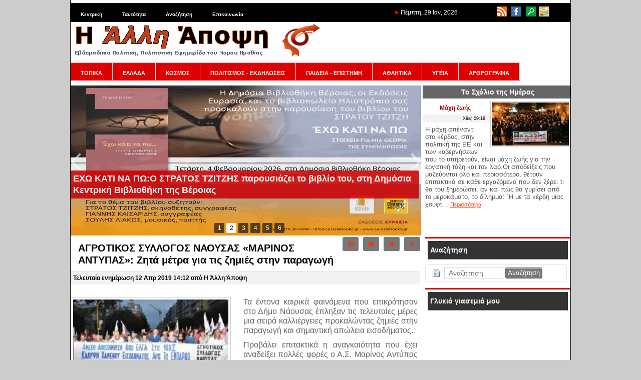

--- FILE ---
content_type: text/html; charset=utf-8
request_url: https://www.alli-apopsi.gr/topika/agrotikos-sullogos-naousas-marinos-antupas-zeta-metra-gia-tis-zemies-sten-paragoge.html
body_size: 15246
content:
<!DOCTYPE html>
<html lang="el" dir="ltr">
<head>
<script async src="//pagead2.googlesyndication.com/pagead/js/adsbygoogle.js"></script>
<script>
  (adsbygoogle = window.adsbygoogle || []).push({
    google_ad_client: "ca-pub-9571838615912747",
    enable_page_level_ads: true
  });
</script>
   	<meta charset="UTF-8">
	<meta name="generator" content="Elxis - Open Source CMS">
	<meta name="robots" content="index, follow">
	<title>ΑΓΡΟΤΙΚΟΣ ΣΥΛΛΟΓΟΣ ΝΑΟΥΣΑΣ «ΜΑΡΙΝΟΣ ΑΝΤΥΠΑΣ»:  Ζητά μέτρα για τις ζημιές στην παραγωγή  - ΤΟΠΙΚΑ</title>
	<meta name="description" content="Τα έντονα καιρικά φαινόμενα που επικράτησαν στο Δήμο Νάουσας έπληξαν τις τελευταίες μέρες μια σειρά καλλιέργειες προκαλώ... ΤΟΠΙΚΑ">
	<meta name="keywords" content="παραγωγή, ζημιές, αντύπας, αποζημιώσεων, εναέρια, επίγεια, απώλεια, μαρίνος, πολιτική, μείωση, άμεσες, προστασίας, ευθύνη, πληγέντων, ώστε, τοπικα, αγροτικοσ, συλλογοσ, ναουσασ, «μαρινοσ, αντυπασ», ζητά, μέτρα, στην">
	<link rel="shortcut icon" href="https://www.alli-apopsi.gr/media/images/favicon.ico">
	<link rel="search" type="application/opensearchdescription+xml" href="https://www.alli-apopsi.gr/inner.php/search/osdescription.xml" title="Η Άλλη Άποψη - Εβδομαδιαία Πολιτική, Πολιτιστική Εφημερίδα του Νομού Ημαθίας">
	<link rel="canonical" href="https://www.alli-apopsi.gr/topika/agrotikos-sullogos-naousas-marinos-antupas-zeta-metra-gia-tis-zemies-sten-paragoge.html">
	<link rel="alternate" type="application/rss+xml" href="http://www.alli-apopsi.gr/topika/rss.xml" title="ΤΟΠΙΚΑ">
	<link rel="stylesheet" href="https://www.alli-apopsi.gr/templates/system/css/standard.css?v=m1755592486" type="text/css" media="all" integrity="sha256-DpTBQBbM2zTfqQJ+AuRv+ox9Qo+SGqZBdBqCOgQ3RTo=" crossorigin="anonymous" nonce="3698e0ed4e83212bc234a9dbfcc9c2e4546d9ac635c7cd6e077ee21ed0dad10d">
	<link rel="stylesheet" href="https://www.alli-apopsi.gr/includes/fontawesome/css/solid.min.css?v=m1600203600" type="text/css" media="all" integrity="sha256-J2cLRMbbWvml7eVHHqiIuiCLKCSUFTQCDqjs+WS3R/M=" crossorigin="anonymous" nonce="3698e0ed4e83212bc234a9dbfcc9c2e4546d9ac635c7cd6e077ee21ed0dad10d">
	<link rel="stylesheet" href="https://www.alli-apopsi.gr/includes/fontawesome/css/regular.min.css?v=m1600203600" type="text/css" media="all" integrity="sha256-XLVnF7BMT5n2bF5Y//e7B2kj0z1t4B6T5RFqq2pTYlE=" crossorigin="anonymous" nonce="3698e0ed4e83212bc234a9dbfcc9c2e4546d9ac635c7cd6e077ee21ed0dad10d">
	<link rel="stylesheet" href="https://www.alli-apopsi.gr/includes/fontawesome/css/brands.min.css?v=m1600203600" type="text/css" media="all" integrity="sha256-JD2ehIMjHmmt6xyODCVW+d/eIZweKcHWnd0RP9I/oWo=" crossorigin="anonymous" nonce="3698e0ed4e83212bc234a9dbfcc9c2e4546d9ac635c7cd6e077ee21ed0dad10d">
	<link rel="stylesheet" href="https://www.alli-apopsi.gr/includes/fontawesome/css/fontawesome.min.css?v=m1600203600" type="text/css" media="all" integrity="sha256-bp+QYRndRXvHTC7Qh5eFGQ+p1CGSQFA5VEpNR6Ma7x8=" crossorigin="anonymous" nonce="3698e0ed4e83212bc234a9dbfcc9c2e4546d9ac635c7cd6e077ee21ed0dad10d">
	<link rel="stylesheet" href="https://www.alli-apopsi.gr/includes/fontawesome/css/v4-shims.min.css?v=m1600203600" type="text/css" media="all" integrity="sha256-Ban9icKM/L6KpE4+TbDuZIBYZJzb6AXNfOKhfPxeEgg=" crossorigin="anonymous" nonce="3698e0ed4e83212bc234a9dbfcc9c2e4546d9ac635c7cd6e077ee21ed0dad10d">
	<link rel="stylesheet" href="https://www.alli-apopsi.gr/includes/js/mediabox/wa-mediabox.min.css?v=m1600203600" type="text/css" integrity="sha256-gETCzDE32KV+GDctVKp+DaWFOnFyD1XJqvLvl0oJjUU=" crossorigin="anonymous" nonce="3698e0ed4e83212bc234a9dbfcc9c2e4546d9ac635c7cd6e077ee21ed0dad10d">
	<link rel="stylesheet" href="https://www.alli-apopsi.gr/modules/mod_iosslider/css/iosslider.css?v=m1600203600" type="text/css" integrity="sha256-ml4648ccjSWw89s1REBQ3zlgQ/FKj74LWLeeHO6eQeQ=" crossorigin="anonymous" nonce="3698e0ed4e83212bc234a9dbfcc9c2e4546d9ac635c7cd6e077ee21ed0dad10d">
	<link rel="stylesheet" href="https://www.alli-apopsi.gr/modules/mod_ads/css/ads.css?v=m1652821200" type="text/css" integrity="sha256-zO2AS66cID+/mzl12jCLZkteisMQW/Kusi9RfUb5Dxw=" crossorigin="anonymous" nonce="3698e0ed4e83212bc234a9dbfcc9c2e4546d9ac635c7cd6e077ee21ed0dad10d">
	<link rel="stylesheet" href="https://www.alli-apopsi.gr/modules/mod_latestarticles/css/latestarticles.css?v=m1630789200" type="text/css" integrity="sha256-+/V+dIULeaNThoBeMzSbt6bUniejEu0ULgc7ddsMjx4=" crossorigin="anonymous" nonce="3698e0ed4e83212bc234a9dbfcc9c2e4546d9ac635c7cd6e077ee21ed0dad10d">
	<link rel="stylesheet" href="https://www.alli-apopsi.gr/modules/mod_calendar/inc/calendar.css?v=m1594242000" type="text/css" integrity="sha256-My71JPRpoTWfPBAnPHMkCDzXeGYVmhFgPG1lRODhJ38=" crossorigin="anonymous" nonce="3698e0ed4e83212bc234a9dbfcc9c2e4546d9ac635c7cd6e077ee21ed0dad10d">
	<link rel="stylesheet" href="https://www.alli-apopsi.gr/modules/mod_archive/css/default.css?v=m1643752800" type="text/css" integrity="sha256-LgVS38EKWoNF6St9lMr2wkjbDpmytBbtaWn1g8a5zZg=" crossorigin="anonymous" nonce="3698e0ed4e83212bc234a9dbfcc9c2e4546d9ac635c7cd6e077ee21ed0dad10d">
	<link rel="stylesheet" href="https://www.alli-apopsi.gr/modules/mod_scrolltop/includes/scrolltotop.css?v=m1663880400" type="text/css" integrity="sha256-Iha9yCjPN7S9uSsYDRK4/gDJZc5W1VkcEGYxOoGXCIg=" crossorigin="anonymous" nonce="3698e0ed4e83212bc234a9dbfcc9c2e4546d9ac635c7cd6e077ee21ed0dad10d">
	<script src="https://www.alli-apopsi.gr/includes/js/jquery/jquery-3.7.1.min.js" integrity="sha256-GvCPUNAoDuL5TnhnMVnwr6yoMKg4rZlAne592B+bQvI=" crossorigin="anonymous" nonce="3698e0ed4e83212bc234a9dbfcc9c2e4546d9ac635c7cd6e077ee21ed0dad10d"></script>
	<script src="https://www.alli-apopsi.gr/includes/js/jquery/jquery-migrate-3.5.2.min.js" integrity="sha256-ocUeptHNod0gW2X1Z+ol3ONVAGWzIJXUmIs+4nUeDLI=" crossorigin="anonymous" nonce="3698e0ed4e83212bc234a9dbfcc9c2e4546d9ac635c7cd6e077ee21ed0dad10d"></script>
	<script src="https://www.alli-apopsi.gr/includes/js/elxis.js?v=m1755592473" integrity="sha256-jajApoZwsnL95tesKBRN2MLk96/myMudObskMQVC7OY=" crossorigin="anonymous" nonce="3698e0ed4e83212bc234a9dbfcc9c2e4546d9ac635c7cd6e077ee21ed0dad10d"></script>
	<script src="https://www.alli-apopsi.gr/components/com_content/js/content.js?v=m1755592469" integrity="sha256-1El0kTLCSJAE0/mRAAdgNkZLPOd+rSzLMEAm1ArEyak=" crossorigin="anonymous" nonce="3698e0ed4e83212bc234a9dbfcc9c2e4546d9ac635c7cd6e077ee21ed0dad10d"></script>
	<script src="https://www.alli-apopsi.gr/includes/js/mediabox/wa-mediabox.min.js?v=m1600203600" integrity="sha256-b/I8z2CxJPrex8TyIoOwBwRMdw392vCVOq/PuVTT724=" crossorigin="anonymous" nonce="3698e0ed4e83212bc234a9dbfcc9c2e4546d9ac635c7cd6e077ee21ed0dad10d"></script>
	<script src="https://www.alli-apopsi.gr/modules/mod_iosslider/js/iosslider.js?v=m1600203600" integrity="sha256-6/0mNM/s6CQX7ypzhkez00APPGm19t61WwBi/cFdbTs=" crossorigin="anonymous" nonce="3698e0ed4e83212bc234a9dbfcc9c2e4546d9ac635c7cd6e077ee21ed0dad10d"></script>
	<script src="https://www.alli-apopsi.gr/modules/mod_search/search.js?v=m1755592486" integrity="sha256-eoK/SdwYdfquAqQxj+YH8SPUiE1QSdyYZkUk4K77eD8=" crossorigin="anonymous" nonce="3698e0ed4e83212bc234a9dbfcc9c2e4546d9ac635c7cd6e077ee21ed0dad10d"></script>
	<script src="https://www.alli-apopsi.gr/modules/mod_calendar/inc/calendar.min.js?v=m1594242000" integrity="sha256-1ZWUqUrtlKtPauEZIpolcNYz7HYhgCQeHFclX/Tv/ic=" crossorigin="anonymous" nonce="3698e0ed4e83212bc234a9dbfcc9c2e4546d9ac635c7cd6e077ee21ed0dad10d"></script>
	<script src="https://www.alli-apopsi.gr/modules/mod_archive/js/archive.js?v=m1643752800" integrity="sha256-HgOyqZLR2RRoD2TlyUZ9LP1w/PfPxQfgQ5vgqyZfvxw=" crossorigin="anonymous" nonce="3698e0ed4e83212bc234a9dbfcc9c2e4546d9ac635c7cd6e077ee21ed0dad10d"></script>
	<script nonce="3698e0ed4e83212bc234a9dbfcc9c2e4546d9ac635c7cd6e077ee21ed0dad10d">
		var modarcdata = {"numarticles":1,"showlinks":1,"monthnames":{"1":"\u0399\u03b1\u03bd\u03bf\u03c5\u03ac\u03c1\u03b9\u03bf\u03c2","2":"\u03a6\u03b5\u03b2\u03c1\u03bf\u03c5\u03ac\u03c1\u03b9\u03bf\u03c2","3":"\u039c\u03ac\u03c1\u03c4\u03b9\u03bf\u03c2","4":"\u0391\u03c0\u03c1\u03af\u03bb\u03b9\u03bf\u03c2","5":"\u039c\u03ac\u03ca\u03bf\u03c2","6":"\u0399\u03bf\u03cd\u03bd\u03b9\u03bf\u03c2","7":"\u0399\u03bf\u03cd\u03bb\u03b9\u03bf\u03c2","8":"\u0391\u03cd\u03b3\u03bf\u03c5\u03c3\u03c4\u03bf\u03c2","9":"\u03a3\u03b5\u03c0\u03c4\u03ad\u03bc\u03b2\u03c1\u03b9\u03bf\u03c2","10":"\u039f\u03ba\u03c4\u03ce\u03b2\u03c1\u03b9\u03bf\u03c2","11":"\u039d\u03bf\u03ad\u03bc\u03b2\u03c1\u03b9\u03bf\u03c2","12":"\u0394\u03b5\u03ba\u03ad\u03bc\u03b2\u03c1\u03b9\u03bf\u03c2"},"lngarticle":"\u03ac\u03c1\u03b8\u03c1\u03bf","lngarticles":"\u03ac\u03c1\u03b8\u03c1\u03b1","articles":{"201311":"66","201312":"188","201401":"216","201402":"205","201403":"240","201404":"351","201405":"484","201406":"181","201407":"175","201408":"146","201409":"191","201410":"244","201411":"213","201412":"229","201501":"368","201502":"261","201503":"302","201504":"271","201505":"280","201506":"297","201507":"306","201508":"232","201509":"342","201510":"266","201511":"285","201512":"252","201601":"294","201602":"298","201603":"284","201604":"258","201605":"301","201606":"309","201607":"293","201608":"254","201609":"336","201610":"341","201611":"351","201612":"335","201701":"343","201702":"322","201703":"383","201704":"335","201705":"391","201706":"355","201707":"316","201708":"287","201709":"323","201710":"316","201711":"325","201712":"301","201801":"304","201802":"232","201803":"304","201804":"274","201805":"288","201806":"270","201807":"211","201808":"214","201809":"293","201810":"311","201811":"312","201812":"289","201901":"325","201902":"319","201903":"394","201904":"429","201905":"607","201906":"336","201907":"331","201908":"270","201909":"333","201910":"341","201911":"343","201912":"334","202001":"362","202002":"370","202003":"532","202004":"516","202005":"465","202006":"366","202007":"384","202008":"361","202009":"440","202010":"443","202011":"478","202012":"457","202101":"390","202102":"357","202103":"470","202104":"450","202105":"425","202106":"479","202107":"429","202108":"409","202109":"446","202110":"407","202111":"420","202112":"438","202201":"382","202202":"415","202203":"486","202204":"400","202205":"434","202206":"435","202207":"419","202208":"432","202209":"450","202210":"439","202211":"360","202212":"368","202301":"332","202302":"314","202303":"348","202304":"262","202305":"366","202306":"362","202307":"264","202308":"239","202309":"345","202310":"345","202311":"327","202312":"321","202401":"334","202402":"351","202403":"365","202404":"364","202405":"367","202406":"314","202407":"286","202408":"262","202409":"291","202410":"368","202411":"336","202412":"334","202501":"335","202502":"281","202503":"322","202504":"301","202505":"329","202506":"306","202507":"355","202508":"312","202509":"338","202510":"347","202511":"358","202512":"348","202601":"359"}};
		
				
        //** jQuery Scroll to Top Control script- (c) Dynamic Drive DHTML code library: http://www.dynamicdrive.com.
        //** Available/ usage terms at http://www.dynamicdrive.com (March 30th, 09')
        //** v1.1 (April 7th, 09'):
        //** 1) Adds ability to scroll to an absolute position (from top of page) or specific element on the page instead.
        //** 2) Fixes scroll animation not working in Opera. 
        
        var scrolltotop={

      	setting: {startline:100, scrollto: 0, scrollduration:1000, fadeduration:[500, 100]},
      	controlHTML: '<img class="scrolltop" src="https://www.alli-apopsi.gr/modules/mod_scrolltop/includes/top.png" style="width:20px; height:20px;" />',
      	controlattrs: {offsetx:40, offsety:200},
      	anchorkeyword: '#top',
      
      	state: {isvisible:false, shouldvisible:false},
      
      	scrollup:function(){
      		if (!this.cssfixedsupport)
      			this.$control.css({opacity:0})
      		var dest=isNaN(this.setting.scrollto)? this.setting.scrollto : parseInt(this.setting.scrollto)
      		if (typeof dest=="string" && jQuery('#'+dest).length==1)
      			dest=jQuery('#'+dest).offset().top
      		else
      			dest=0
      		this.$body.animate({scrollTop: dest}, this.setting.scrollduration);
      	},
      
      	keepfixed:function(){
      		var $window=jQuery(window)
      		var controlx=$window.scrollLeft() + $window.width() - this.$control.width() - this.controlattrs.offsetx
      		var controly=$window.scrollTop() + $window.height() - this.$control.height() - this.controlattrs.offsety
      		this.$control.css({left:controlx+'px', top:controly+'px'})
      	},
      
      	togglecontrol:function(){
      		var scrolltop=jQuery(window).scrollTop()
      		if (!this.cssfixedsupport)
      			this.keepfixed()
      		this.state.shouldvisible=(scrolltop>=this.setting.startline)? true : false
      		if (this.state.shouldvisible && !this.state.isvisible){
      			this.$control.stop().animate({opacity:1}, this.setting.fadeduration[0])
      			this.state.isvisible=true
      		}
      		else if (this.state.shouldvisible==false && this.state.isvisible){
      			this.$control.stop().animate({opacity:0}, this.setting.fadeduration[1])
      			this.state.isvisible=false
      		}
      	},
      	
      	init:function(){
      		jQuery(document).ready(function($){
      			var mainobj=scrolltotop
      			var iebrws=document.all
      			mainobj.cssfixedsupport=!iebrws || iebrws && document.compatMode=="CSS1Compat" && window.XMLHttpRequest
      			mainobj.$body=(window.opera)? (document.compatMode=="CSS1Compat"? $('html') : $('body')) : $('html,body')
      			mainobj.$control=$('<div id="topcontrol">'+mainobj.controlHTML+'</div>')
      				.css({position:mainobj.cssfixedsupport? 'fixed' : 'absolute', bottom:mainobj.controlattrs.offsety, right:mainobj.controlattrs.offsetx, opacity:0, cursor:'pointer'})
      				.attr({title:'Μετακίνηση πάνω'})
      				.click(function(){mainobj.scrollup(); return false})
      				.appendTo('body')
      			if (document.all && !window.XMLHttpRequest && mainobj.$control.text()!='')
      				mainobj.$control.css({width:mainobj.$control.width()})
      			mainobj.togglecontrol()
      			$('a[href="' + mainobj.anchorkeyword +'"]').click(function(){
      				mainobj.scrollup()
      				return false
      			})
      			$(window).bind('scroll resize', function(e){
      				mainobj.togglecontrol()
      			})
      		})
      	}
      }
      
      scrolltotop.init()
        
        
	</script>
	<script nonce="3698e0ed4e83212bc234a9dbfcc9c2e4546d9ac635c7cd6e077ee21ed0dad10d">
		$(document).ready(function() {
		jQuery('#iosslider_wrap1').iosSlider({ effect:'fade', prev:'', next:'', duration: 1500, delay:2000, width:960, height:300, autoPlay:true, playPause:false, stopOnHover:false, bullets:true, caption:true, controls:true, loop:false, captionEffect:'move', onBeforeStep:0, images:0, preventCopy:0 });
		});
if (document.readyState != 'loading') {
elxArtOnLoad(); msearchOnLoad(); 
} else if (document.addEventListener) {
document.addEventListener('DOMContentLoaded', function(){ elxArtOnLoad(); msearchOnLoad();  });
} else {
document.attachEvent('onreadystatechange', function() { if (document.readyState == 'complete') { elxArtOnLoad(); msearchOnLoad();  } });
}
	</script>
	<meta property="fb:app_id" content="1403683333191074"/>
	<meta property="og:type" content="article"/>
	<meta property="og:url" content="http://www.alli-apopsi.gr/topika/agrotikos-sullogos-naousas-marinos-antupas-zeta-metra-gia-tis-zemies-sten-paragoge.html"/>
	<meta property="og:site_name" content="Η Άλλη Άποψη - Εβδομαδιαία Πολιτική, Πολιτιστική Εφημερίδα του Νομού Ημαθίας"/>
	<meta property="og:locale" content="el_GR"/>
	<meta property="og:title" content="ΑΓΡΟΤΙΚΟΣ ΣΥΛΛΟΓΟΣ ΝΑΟΥΣΑΣ «ΜΑΡΙΝΟΣ ΑΝΤΥΠΑΣ»:  Ζητά μέτρα για τις ζημιές στην παραγωγή "/>
	<meta property="og:image" content="https://www.alli-apopsi.gr/media/images/articles91/article1062.jpg"/>
   <link rel="stylesheet" href="https://www.alli-apopsi.gr/templates/apopsi/css/template.css" type="text/css" />
</head>
<body>
<table width="1000" border="0" cellpadding="0" cellspacing="0" id="base">
  <tr>
    <td valign="top"><table width="100%" border="0" cellpadding="0" cellspacing="0" id="top">
      <tr>
        <td valign="top" id="topLeft"><div class="module_null" id="module25">

<ul class="elx_menu" data-level="0">
	<li data-level0="nosubs">
<a href="https://www.alli-apopsi.gr/" title="Κεντρική">Κεντρική</a>
</li>
	<li data-level0="nosubs">
<a href="https://www.alli-apopsi.gr/alle-apopse/tautoteta.html" title="Ταυτότητα">Ταυτότητα</a>
</li>
	<li data-level0="nosubs">
<a href="https://www.alli-apopsi.gr/search/" title="Αναζήτηση">Αναζήτηση</a>
</li>
	<li data-level0="nosubs">
<a href="https://www.alli-apopsi.gr/alle-apopse/epikoinonia.html" title="Επικοινωνία">Επικοινωνία</a>
</li>
</ul>
</div>
</td>
        <td valign="top" id="topDate"> <img src="https://www.alli-apopsi.gr/templates/apopsi/images/red_arrow.png" width="8" height="8">           Πέμπτη, 29 Ιαν, 2026</td>
        <td valign="top" id="topRight"><div class="module_null" id="module21">
<p>
	<a href="http://www.alli-apopsi.gr/index.php/feeds.html"><img alt="" src="http://www.alli-apopsi.gr/media/images/top_icons/rss.png" style="width: 20px; height: 20px; margin-left: 3px; margin-right: 3px;" /></a> <a href="https://www.facebook.com/pages/Η-άλλη-άποψη-της-Ημαθίας/1403683333191074" target="_blank"><img alt="" src="http://www.alli-apopsi.gr/media/images/top_icons/facebook_icon.png" style="width: 20px; height: 20px; margin-left: 3px; margin-right: 3px;" /></a> <a href="http://www.alli-apopsi.gr/search/"><img alt="" src="http://www.alli-apopsi.gr/media/images/top_icons/search_icon.png" style="width: 20px; height: 20px; margin-left: 3px; margin-right: 3px;" /></a> <a href="http://www.alli-apopsi.gr/alle-apopse/epikoinonia.html"><img alt="" src="http://www.alli-apopsi.gr/media/images/top_icons/contact_icon.png" style="width: 20px; height: 20px;" /></a></p>
</div>
</td>
      </tr>
    </table>
      <table width="100%" border="0" cellpadding="0" cellspacing="0" id="logo">
        <tr>
          <td valign="top" id="logo"><a href="https://www.alli-apopsi.gr"><img src="https://www.alli-apopsi.gr/templates/apopsi/images/logo.png" width="500" height="70"></a></td>
          <td valign="top" id="press"><div class="press"></div></td>
        </tr>
    </table>
      <table width="100%" border="0" cellpadding="0" cellspacing="0" id="top2">
        <tr>
          <td colspan="2" id="menu"><div class="module_menu" id="module3">

<ul class="elx_menu" data-level="0">
	<li data-level0="nosubs">
<a href="https://www.alli-apopsi.gr/topika/" title="ΤΟΠΙΚΑ">ΤΟΠΙΚΑ</a>
</li>
	<li data-level0="nosubs">
<a href="https://www.alli-apopsi.gr/ellada/" title="ΕΛΛΑΔΑ">ΕΛΛΑΔΑ</a>
</li>
	<li data-level0="nosubs">
<a href="https://www.alli-apopsi.gr/kosmos/" title="ΚΟΣΜΟΣ">ΚΟΣΜΟΣ</a>
</li>
	<li data-level0="nosubs">
<a href="https://www.alli-apopsi.gr/politismos-ekdeloseis/" title="ΠΟΛΙΤΙΣΜΟΣ - ΕΚΔΗΛΩΣΕΙΣ">ΠΟΛΙΤΙΣΜΟΣ - ΕΚΔΗΛΩΣΕΙΣ</a>
</li>
	<li data-level0="nosubs">
<a href="https://www.alli-apopsi.gr/paideia-episteme/" title="ΠΑΙΔΕΙΑ - ΕΠΙΣΤΗΜΗ">ΠΑΙΔΕΙΑ - ΕΠΙΣΤΗΜΗ</a>
</li>
	<li data-level0="nosubs">
<a href="https://www.alli-apopsi.gr/athletika/" title="ΑΘΛΗΤΙΚΑ">ΑΘΛΗΤΙΚΑ</a>
</li>
	<li data-level0="nosubs">
<a href="https://www.alli-apopsi.gr/ugeia/" title="ΥΓΕΙΑ">ΥΓΕΙΑ</a>
</li>
	<li data-level0="nosubs">
<a href="https://www.alli-apopsi.gr/arthrographia/" title="ΑΡΘΡΟΓΡΑΦΙΑ">ΑΡΘΡΟΓΡΑΦΙΑ</a>
</li>
</ul>
</div>
</td>
        </tr>
        <tr>
          <td id="slider"><div class="module_null" id="module17">
<div class="iosslider_outer"><div class="iosslider_wrap" id="iosslider_wrap1">
<div class="iosslider_images"><ul>
<li><a href="http://www.alli-apopsi.gr/topika/enemerotike-drase-gia-ten-emphule-bia-kai-ta-emphula-stereotupa-sto-epal-beroias.html"><img src="https://www.alli-apopsi.gr/media/images/articles234/article1540.jpg" alt="Ενημερωτική δράση για την έμφυλη βία και τα έμφυλα στερεότυπα στο ΕΠΑΛ Βέροιας" title="Ενημερωτική δράση για την έμφυλη βία και τα έμφυλα στερεότυπα στο ΕΠΑΛ Βέροιας" id="iossl1_0" class="iosslider_h300"></a> </li>
<li><a href="http://www.alli-apopsi.gr/politismos-ekdeloseis/ekho-kati-na-poo-stratos-tzitzes-parousiazei-to-biblio-tou-ste-demosia-kentrike-bibliotheke-tes-beroias.html"><img src="https://www.alli-apopsi.gr/media/images/articles234/article1084.png" alt="ΕΧΩ ΚΑΤΙ ΝΑ ΠΩ:Ο ΣΤΡΑΤΟΣ ΤΖΙΤΖΗΣ παρουσιάζει το βιβλίο του, στη Δημόσια Κεντρική Βιβλιοθήκη της Βέροιας" title="ΕΧΩ ΚΑΤΙ ΝΑ ΠΩ:Ο ΣΤΡΑΤΟΣ ΤΖΙΤΖΗΣ παρουσιάζει το βιβλίο του, στη Δημόσια Κεντρική Βιβλιοθήκη της Βέροιας" id="iossl1_1" class="iosslider_h300"></a> </li>
<li><a href="http://www.alli-apopsi.gr/topika/sullupeterio-menuma-demarkhou-beroias-gia-to-polunekro-dustukhema-me-opadous-tou-paok.html"><img src="https://www.alli-apopsi.gr/media/images/articles234/articleimage45699.jpg" alt="Συλλυπητήριο μήνυμα Δημάρχου Βέροιας για το πολύνεκρο δυστύχημα με οπαδούς του ΠΑΟΚ" title="Συλλυπητήριο μήνυμα Δημάρχου Βέροιας για το πολύνεκρο δυστύχημα με οπαδούς του ΠΑΟΚ" id="iossl1_2" class="iosslider_h300"></a> </li>
<li><a href="http://www.alli-apopsi.gr/topika/sullupeterio-ek-emathias.html"><img src="https://www.alli-apopsi.gr/media/images/articles234/article1773.jpg" alt="Συλλυπητήριο Ε.Κ Ημαθίας" title="Συλλυπητήριο Ε.Κ Ημαθίας" id="iossl1_3" class="iosslider_h300"></a> </li>
<li><a href="http://www.alli-apopsi.gr/ellada/kke-e-kubernese-prokalei-kai-prosballei-te-mneme-ekatontadon-skotomenon-ergazomenon.html"><img src="https://www.alli-apopsi.gr/media/images/articles234/article1538.jpg" alt="ΚΚΕ: Η κυβέρνηση προκαλεί και προσβάλλει τη μνήμη εκατοντάδων σκοτωμένων εργαζομένων" title="ΚΚΕ: Η κυβέρνηση προκαλεί και προσβάλλει τη μνήμη εκατοντάδων σκοτωμένων εργαζομένων" id="iossl1_4" class="iosslider_h300"></a> </li>
<li><a href="http://www.alli-apopsi.gr/ellada/kapitalistes-astiko-kratos-diexagoun-polemo-ste-zoe-ton-ergaton-gia-to-kerdos-gia-menes-uperkhe-diarroe-propaniou-ste-biolanta.html"><img src="https://www.alli-apopsi.gr/media/images/articles234/aerofotografia-violanda-20.jpg" alt="Καπιταλιστές, αστικό κράτος διεξάγουν πόλεμο στη ζωή των εργατών για το κέρδος-Για μήνες υπήρχε διαρροή προπανίου στη «Βιολάντα»" title="Καπιταλιστές, αστικό κράτος διεξάγουν πόλεμο στη ζωή των εργατών για το κέρδος-Για μήνες υπήρχε διαρροή προπανίου στη «Βιολάντα»" id="iossl1_5" class="iosslider_h300"></a> </li>
</ul></div>
<div class="iosslider_bullets"><div>
<a href="#" title="Ενημερωτική δράση για την έμφυλη βία και τα έμφυλα στερεότυπα στο ΕΠΑΛ Βέροιας"><img src="https://www.alli-apopsi.gr/media/images/articles234/article1540.jpg" alt="Ενημερωτική δράση για την έμφυλη βία και τα έμφυλα στερεότυπα στο ΕΠΑΛ Βέροιας">1</a>
<a href="#" title="ΕΧΩ ΚΑΤΙ ΝΑ ΠΩ:Ο ΣΤΡΑΤΟΣ ΤΖΙΤΖΗΣ παρουσιάζει το βιβλίο του, στη Δημόσια Κεντρική Βιβλιοθήκη της Βέροιας"><img src="https://www.alli-apopsi.gr/media/images/articles234/article1084.png" alt="ΕΧΩ ΚΑΤΙ ΝΑ ΠΩ:Ο ΣΤΡΑΤΟΣ ΤΖΙΤΖΗΣ παρουσιάζει το βιβλίο του, στη Δημόσια Κεντρική Βιβλιοθήκη της Βέροιας">2</a>
<a href="#" title="Συλλυπητήριο μήνυμα Δημάρχου Βέροιας για το πολύνεκρο δυστύχημα με οπαδούς του ΠΑΟΚ"><img src="https://www.alli-apopsi.gr/media/images/articles234/articleimage45699.jpg" alt="Συλλυπητήριο μήνυμα Δημάρχου Βέροιας για το πολύνεκρο δυστύχημα με οπαδούς του ΠΑΟΚ">3</a>
<a href="#" title="Συλλυπητήριο Ε.Κ Ημαθίας"><img src="https://www.alli-apopsi.gr/media/images/articles234/article1773.jpg" alt="Συλλυπητήριο Ε.Κ Ημαθίας">4</a>
<a href="#" title="ΚΚΕ: Η κυβέρνηση προκαλεί και προσβάλλει τη μνήμη εκατοντάδων σκοτωμένων εργαζομένων"><img src="https://www.alli-apopsi.gr/media/images/articles234/article1538.jpg" alt="ΚΚΕ: Η κυβέρνηση προκαλεί και προσβάλλει τη μνήμη εκατοντάδων σκοτωμένων εργαζομένων">5</a>
<a href="#" title="Καπιταλιστές, αστικό κράτος διεξάγουν πόλεμο στη ζωή των εργατών για το κέρδος-Για μήνες υπήρχε διαρροή προπανίου στη «Βιολάντα»"><img src="https://www.alli-apopsi.gr/media/images/articles234/aerofotografia-violanda-20.jpg" alt="Καπιταλιστές, αστικό κράτος διεξάγουν πόλεμο στη ζωή των εργατών για το κέρδος-Για μήνες υπήρχε διαρροή προπανίου στη «Βιολάντα»">6</a>
</div></div>
<div class="iosslider_shadow"></div>
</div>
</div>
</div>
</td>
          <td id="adv"><div class="module_dayComm" id="module37">
	<h3>Το Σχόλιο της Ημέρας</h3>
<div class="elx5_artbox elx5_artboxtr">
<figure class="elx5_content_imagebox elx5_content_imageboxtr">
<a href="http://www.alli-apopsi.gr/skholio-tes-emeras/makhe-zoes.html" title="Μάχη ζωής"><img src="https://www.alli-apopsi.gr/media/images/articles234/perama-kazania-25_medium.jpg" alt="Μάχη ζωής"></a>
</figure>
<div class="elx5_artbox_inner">
<h3><a href="http://www.alli-apopsi.gr/skholio-tes-emeras/makhe-zoes.html" title="Μάχη ζωής">Μάχη ζωής</a></h3>
<div class="elx5_dateauthor"><time datetime="2026-01-28 07:18:00">Χθες 09:18</time></div>
</div>
<div class="elx5_artbox_inner">
<p>Η μάχη απέναντι στο κέρδος, στην πολιτική της ΕΕ και των κυβερνήσεων που το υπηρετούν, είναι μάχη ζωής για την εργατική τάξη και τον λαό.Οι αποδείξεις που μαζεύονται όλο και περισσότερο, θέτουν επιτακτικά σε κάθε εργαζόμενο που δεν ξέρει τι θα του ξημερώσει, αν και πώς θα γυρίσει από το μεροκάματο, το δίλημμα: `Η με τα κέρδη μιας χούφτ... <a href="http://www.alli-apopsi.gr/skholio-tes-emeras/makhe-zoes.html" title="Μάχη ζωής">Περισσότερα</a>
</p>
<div class="clear"></div>
</div>
</div>
</div>
</td>
        </tr>
      </table>
<table width="100%" border="0" cellpadding="0" cellspacing="0" id="main">
  <tr>
    <td valign="top" id="mainLeft"><div class="elx_article_page" id="elx_article_page_18988">
<div class="elx5_article_header">
<div class="elx5_zero">
<div class="elx5_content_icons" data-icons="4">
<a href="#" title="Έκδοση εκτύπωσης" id="elxartprintpoplink" data-artlink="http://www.alli-apopsi.gr/inner.php/topika/agrotikos-sullogos-naousas-marinos-antupas-zeta-metra-gia-tis-zemies-sten-paragoge.html?print=1" class="elx5_lmobhide"><i class="fas fa-print"></i></a>
<a href="http://www.alli-apopsi.gr/inner.php/send-to-friend.html?id=18988" data-mediabox="send-to-friend" data-iframe="true" data-width="620" data-height="500" title="Αποστολή σε φίλο" id="artmailfriend18988" rel="nofollow"><i class="fas fa-envelope"></i></a>
<a href="#" title="Share on Twitter" id="elxarttwilink" data-twlink="https://twitter.com/intent/tweet?text=%CE%91%CE%93%CE%A1%CE%9F%CE%A4%CE%99%CE%9A%CE%9F%CE%A3+%CE%A3%CE%A5%CE%9B%CE%9B%CE%9F%CE%93%CE%9F%CE%A3+%CE%9D%CE%91%CE%9F%CE%A5%CE%A3%CE%91%CE%A3+%C2%AB%CE%9C%CE%91%CE%A1%CE%99%CE%9D%CE%9F%CE%A3+%CE%91%CE%9D%CE%A4%CE%A5%CE%A0%CE%91%CE%A3%C2%BB%3A++%CE%96%CE%B7%CF%84%CE%AC+%CE%BC%CE%AD%CF%84%CF%81%CE%B1+%CE%B3%CE%B9%CE%B1+%CF%84%CE%B9%CF%82+%CE%B6%CE%B7%CE%BC%CE%B9%CE%AD%CF%82+%CF%83%CF%84%CE%B7%CE%BD+%CF%80%CE%B1%CF%81%CE%B1%CE%B3%CF%89%CE%B3%CE%AE+&url=http%3A%2F%2Fwww.alli-apopsi.gr%2Ftopika%2Fagrotikos-sullogos-naousas-marinos-antupas-zeta-metra-gia-tis-zemies-sten-paragoge.html"><i class="fab fa-twitter"></i></a>
<a href="#" title="Share on Facebook" id="elxartfblink" data-fblink="https://www.facebook.com/sharer/sharer.php?u=http%3A%2F%2Fwww.alli-apopsi.gr%2Ftopika%2Fagrotikos-sullogos-naousas-marinos-antupas-zeta-metra-gia-tis-zemies-sten-paragoge.html&t=%CE%91%CE%93%CE%A1%CE%9F%CE%A4%CE%99%CE%9A%CE%9F%CE%A3+%CE%A3%CE%A5%CE%9B%CE%9B%CE%9F%CE%93%CE%9F%CE%A3+%CE%9D%CE%91%CE%9F%CE%A5%CE%A3%CE%91%CE%A3+%C2%AB%CE%9C%CE%91%CE%A1%CE%99%CE%9D%CE%9F%CE%A3+%CE%91%CE%9D%CE%A4%CE%A5%CE%A0%CE%91%CE%A3%C2%BB%3A++%CE%96%CE%B7%CF%84%CE%AC+%CE%BC%CE%AD%CF%84%CF%81%CE%B1+%CE%B3%CE%B9%CE%B1+%CF%84%CE%B9%CF%82+%CE%B6%CE%B7%CE%BC%CE%B9%CE%AD%CF%82+%CF%83%CF%84%CE%B7%CE%BD+%CF%80%CE%B1%CF%81%CE%B1%CE%B3%CF%89%CE%B3%CE%AE+"><i class="fab fa-facebook-f"></i></a>
</div>
<h1 class="elx5_article_h1i">ΑΓΡΟΤΙΚΟΣ ΣΥΛΛΟΓΟΣ ΝΑΟΥΣΑΣ «ΜΑΡΙΝΟΣ ΑΝΤΥΠΑΣ»:  Ζητά μέτρα για τις ζημιές στην παραγωγή </h1>
</div>
<div class="elx_dateauthor">Τελευταία ενημέρωση <time datetime="2019-04-12 12:12:48">12 Απρ 2019 14:12</time> από Η Άλλη Άποψη</div>
</div>
<figure class="elx5_content_imagebox elx5_content_imageboxml">
<a href="https://www.alli-apopsi.gr/media/images/articles91/article1062.jpg" title="ΑΓΡΟΤΙΚΟΣ ΣΥΛΛΟΓΟΣ ΝΑΟΥΣΑΣ «ΜΑΡΙΝΟΣ ΑΝΤΥΠΑΣ»:  Ζητά μέτρα για τις ζημιές στην παραγωγή " data-mediabox="article-image" data-title="ΑΓΡΟΤΙΚΟΣ ΣΥΛΛΟΓΟΣ ΝΑΟΥΣΑΣ «ΜΑΡΙΝΟΣ ΑΝΤΥΠΑΣ»:  Ζητά μέτρα για τις ζημιές στην παραγωγή "><img src="https://www.alli-apopsi.gr/media/images/articles91/article1062_medium.jpg" alt="ΑΓΡΟΤΙΚΟΣ ΣΥΛΛΟΓΟΣ ΝΑΟΥΣΑΣ «ΜΑΡΙΝΟΣ ΑΝΤΥΠΑΣ»:  Ζητά μέτρα για τις ζημιές στην παραγωγή "></a>
</figure>
<p>Τα έντονα καιρικά φαινόμενα που επικράτησαν στο Δήμο Νάουσας έπληξαν τις τελευταίες μέρες μια σειρά καλλιέργειες προκαλώντας ζημιές στην παραγωγή και σημαντική απώλεια εισοδήματος.</p>

<p>Προβάλει επιτακτικά η αναγκαιότητα που έχει αναδείξει πολλές φορές ο Α.Σ. Μαρίνος Αντύπας για ενίσχυση της αντιχαλαζικής προστασίας με αποκλειστική ευθύνη του κράτους, με εναέρια και επίγεια μέσα προστασίας. Η κατασκευή και συντήρηση αντιπλημμυρικών έργων που απουσιάζουν, ώστε να πνίγονται καλλιέργειες, αλλά και σπίτια, όπως αυτή τη φορά με μια δυνατή μπόρα.</p>

<p>Καταγγέλλουμε την κυβέρνηση και τον ΕΛΓΑ που απορρίπτουν την αποζημίωση στους πληγέντες παραγωγούς ροδάκινων λόγω των έντονων βροχοπτώσεων, επειδή δεν αναγνωρίζουν ότι η ζημιά οφείλεται στη βροχόπτωση!</p>

<p>Δεν θα καθίσουμε με σταυρωμένα τα χέρια να δεχτούμε καρτερικά τη μοίρα του ξεκληρίσματος και της φτώχειας από την αντιλαϊκή πολιτική της κυβέρνησης ΣΥΡΙΖΑ. Ο Αγροτικός Σύλλογος Μαρίνος Αντύπας θα πάρει άμεσα πρωτοβουλίες για αγωνιστικές κινητοποιήσεις, στις οποίες καλούμε τους συναδέλφους να ξεπεράσουν απογοητεύσεις και κάθε είδους εμπόδια και να συμμετέχουν μαζικά και δυναμικά διεκδικώντας:</p>

<p>- Αλλαγή κανονισμού του ΕΛΓΑ, ώστε να ασφαλίζει και να αποζημιώνει την παραγωγή και το κεφάλαιο από όλους τους φυσικούς κινδύνους και νόσους στο 100% και με επαρκή κρατική χρηματοδότηση.</p>

<p>- Να παγώσουν οι οφειλές, προσαυξήσεις, τόκοι υπερημερίας και να μη γίνει καταβολή φορολογικών και ασφαλιστικών εισφορών των πληγέντων συναδέλφων, ώσπου να αποζημιωθεί η απώλεια παραγωγής τους από τον ΕΛΓΑ, που ξέρουμε ότι γίνεται με καθυστέρηση πάνω από 1 χρόνο, όπως για τις ζημιές του 2018 ακόμη δεν έχει δοθεί το 30% των αποζημιώσεων.</p>

<p>- Αντιχαλαζική προστασία, με εναέρια και επίγεια μέσα, με ευθύνη και δαπάνη του κράτους. Να κατασκευαστούν τα απαραίτητα αντιπλημμυρικά έργα. Λεφτά υπάρχουν, είναι τα ματωμένα πλεονάσματα που βγάζουν από τη φορομπηχτική πολιτική τους, τη μείωση των συντάξεων, τη μείωση του αφορολόγητου, τις άμεσες και έμμεσες αυξήσεις φόρου.</p>

<p>- Άμεσες εκτιμήσεις και γρήγορη πληρωμή των αποζημιώσεων των πληγέντων.</p>

<div id="fb-root"></div>
<script type="text/javascript">(function(d, s, id) { var js, fjs = d.getElementsByTagName(s)[0]; if (d.getElementById(id)) { return; } js = d.createElement(s); js.id = id; js.src = "https://connect.facebook.net/el_GR/all.js#xfbml=1"; fjs.parentNode.insertBefore(js, fjs);}(document, 'script', 'facebook-jssdk'));</script>
<div class="fb-like" data-href="http%3A%2F%2Fwww.alli-apopsi.gr%2Ftopika%2Fagrotikos-sullogos-naousas-marinos-antupas-zeta-metra-gia-tis-zemies-sten-paragoge.html" data-send="false" data-layout="standard" data-width="450" data-show-faces="false" data-action="like" data-colorscheme="light"></div>

<div class="clear"></div>
<div class="elx_hits_box">Έχει διαβαστεί <span>360</span> φορές</div>
<div class="elx_tags_box">
<span>Ετικέτες:</span> 
<a href="http://www.alli-apopsi.gr/tags/%CF%80%CE%B1%CF%81%CE%B1%CE%B3%CF%89%CE%B3%CE%AE" title="Άρθρα με ετικέτα παραγωγή">παραγωγή</a> 
<a href="http://www.alli-apopsi.gr/tags/%CE%B6%CE%B7%CE%BC%CE%B9%CE%AD%CF%82" title="Άρθρα με ετικέτα ζημιές">ζημιές</a> 
<a href="http://www.alli-apopsi.gr/tags/%CE%B1%CE%BD%CF%84%CF%8D%CF%80%CE%B1%CF%82" title="Άρθρα με ετικέτα αντύπας">αντύπας</a> 
<a href="http://www.alli-apopsi.gr/tags/%CE%B1%CF%80%CE%BF%CE%B6%CE%B7%CE%BC%CE%B9%CF%8E%CF%83%CE%B5%CF%89%CE%BD" title="Άρθρα με ετικέτα αποζημιώσεων">αποζημιώσεων</a> 
<a href="http://www.alli-apopsi.gr/tags/%CE%B5%CE%BD%CE%B1%CE%AD%CF%81%CE%B9%CE%B1" title="Άρθρα με ετικέτα εναέρια">εναέρια</a> 
<a href="http://www.alli-apopsi.gr/tags/%CE%B5%CF%80%CE%AF%CE%B3%CE%B5%CE%B9%CE%B1" title="Άρθρα με ετικέτα επίγεια">επίγεια</a> 
<a href="http://www.alli-apopsi.gr/tags/%CE%B1%CF%80%CF%8E%CE%BB%CE%B5%CE%B9%CE%B1" title="Άρθρα με ετικέτα απώλεια">απώλεια</a> 
<a href="http://www.alli-apopsi.gr/tags/%CE%BC%CE%B1%CF%81%CE%AF%CE%BD%CE%BF%CF%82" title="Άρθρα με ετικέτα μαρίνος">μαρίνος</a> 
<a href="http://www.alli-apopsi.gr/tags/%CF%80%CE%BF%CE%BB%CE%B9%CF%84%CE%B9%CE%BA%CE%AE" title="Άρθρα με ετικέτα πολιτική">πολιτική</a> 
<a href="http://www.alli-apopsi.gr/tags/%CE%BC%CE%B5%CE%AF%CF%89%CF%83%CE%B7" title="Άρθρα με ετικέτα μείωση">μείωση</a> 
<a href="http://www.alli-apopsi.gr/tags/%CE%AC%CE%BC%CE%B5%CF%83%CE%B5%CF%82" title="Άρθρα με ετικέτα άμεσες">άμεσες</a> 
<a href="http://www.alli-apopsi.gr/tags/%CF%80%CF%81%CE%BF%CF%83%CF%84%CE%B1%CF%83%CE%AF%CE%B1%CF%82" title="Άρθρα με ετικέτα προστασίας">προστασίας</a> 
<a href="http://www.alli-apopsi.gr/tags/%CE%B5%CF%85%CE%B8%CF%8D%CE%BD%CE%B7" title="Άρθρα με ετικέτα ευθύνη">ευθύνη</a> 
<a href="http://www.alli-apopsi.gr/tags/%CF%80%CE%BB%CE%B7%CE%B3%CE%AD%CE%BD%CF%84%CF%89%CE%BD" title="Άρθρα με ετικέτα πληγέντων">πληγέντων</a> 
<a href="http://www.alli-apopsi.gr/tags/%CF%8E%CF%83%CF%84%CE%B5" title="Άρθρα με ετικέτα ώστε">ώστε</a> 
</div>
<h3>Σχόλια</h3>
<ul class="elx5_comments_box" id="elx_comments_list" data-tools="http://www.alli-apopsi.gr/inner.php/contenttools" data-lngsure="Είσαι σίγουρος;" data-lngnocomments="Δεν υπάρχουν σχόλια για αυτό το άρθρο.">
<li id="elx_comment_0" class="elx5_nocomments">Δεν υπάρχουν σχόλια για αυτό το άρθρο.</li>
</ul>
<div class="elx5_pgloading" id="pgloadcomments">
<div class="elx5_pgloadingcon">
<div class="elx5_pgloadingicon">&#160;</div>
<div class="elx5_pgloadingtext">Παρακαλώ περιμένετε...</div>
</div>
</div>
<p>Δεν σας επιτρέπεται η υποβολή σχολίων. <a href="http://www.alli-apopsi.gr/user/login/" title="Σύνδεση" rel="nofollow">Παρακαλούμε συνδεθείτε.</a></p>
<div class="elx5_tlspace">
<div class="elx5_2colwrap">
<div class="elx5_2colbox">
<div class="elx_chain_previous">
<a href="http://www.alli-apopsi.gr/topika/georgia-mpatsara-plere-egkataleipse-ton-khorion-tou-demou-mas.html" title="Γεωργία Μπατσαρά: Πλήρη εγκατάλειψη των χωριών του Δήμου μας"><img src="https://www.alli-apopsi.gr/media/images/articles91/article1148_thumb.jpg" alt="Γεωργία Μπατσαρά: Πλήρη εγκατάλειψη των χωριών του Δήμου μας"></a>
<div class="elx_chain_title">Προηγούμενο άρθρο</div>
<a href="http://www.alli-apopsi.gr/topika/georgia-mpatsara-plere-egkataleipse-ton-khorion-tou-demou-mas.html" title="Γεωργία Μπατσαρά: Πλήρη εγκατάλειψη των χωριών του Δήμου μας">Γεωργία Μπατσαρά: Πλήρη εγκατάλειψη των χωριών του Δήμου μας</a>
</div>
</div>
<div class="elx5_2colbox">
<div class="elx_chain_next">
<a href="http://www.alli-apopsi.gr/topika/delose-nikopoulou-sotere-upopsephiou-demotikou-sumboulou.html" title="Δήλωση  Νικόπουλου Σωτήρη υποψήφιου Δημοτικού Συμβούλου "><img src="https://www.alli-apopsi.gr/media/images/articles91/nikopoulos2_thumb.jpg" alt="Δήλωση  Νικόπουλου Σωτήρη υποψήφιου Δημοτικού Συμβούλου "></a>
<div class="elx_chain_title">Επόμενο άρθρο</div>
<a href="http://www.alli-apopsi.gr/topika/delose-nikopoulou-sotere-upopsephiou-demotikou-sumboulou.html" title="Δήλωση  Νικόπουλου Σωτήρη υποψήφιου Δημοτικού Συμβούλου ">Δήλωση  Νικόπουλου Σωτήρη υποψήφιου Δημοτικού Συμβούλου </a>
</div>
</div>
</div>
</div>
</div>
</td>
    <td valign="top" id="mainRight"><div class="module" id="module4">
	<h3>Αναζήτηση</h3>
<form name="fmmodsearch" id="fmmodsearch" class="elx_modsearchform" action="https://www.alli-apopsi.gr/search/content.html" method="get">
<select name="engine" class="elx_modsearch_eng" id="elx_modsearch_eng" title="Επιλέξτε">
<option value="content" selected="selected" data-image="https://www.alli-apopsi.gr/components/com_search/engines/content/content.png" data-act="https://www.alli-apopsi.gr/search/content.html">Περιεχόμενο</option>
<option value="images" data-image="https://www.alli-apopsi.gr/components/com_search/engines/images/images.png" data-act="https://www.alli-apopsi.gr/search/images.html">Εικόνες</option>
<option value="youtube" data-image="https://www.alli-apopsi.gr/components/com_search/engines/youtube/youtube.png" data-act="https://www.alli-apopsi.gr/search/youtube.html">YouTube</option>
</select>
<input type="text" name="q" id="msearchq" size="20" class="elx_modsearch_input" value="" placeholder="Αναζήτηση" dir="ltr">
<button type="submit" name="searchbtn" class="elx_modsearch_btn">Αναζήτηση</button>
</form>
<div class="clear"></div>
</div>
<div class="module" id="module174">
	<h3>Γλυκιά γιασεμιά μου</h3>
<div class="elx_ytvideo">
<iframe width="300" height="168" src="//www.youtube.com/embed/nhQdow--fMU?rel=0" frameborder="0" allowfullscreen="true"></iframe>
</div>

</div>
<div class="module" id="module131">
<div class="modads_box">
<a href="https://amniotiart.com/" target="_self" class="modads_link"><img src="https://www.alli-apopsi.gr/media/images/ads/art1.jpg" alt="advertisement" class="modads_fullimg"></a>
</div>
</div>
<div class="module" id="module175">
<div class="modads_box">
<a href="https://www.alli-apopsi.gr/bibliographia/kuklophorese-to-neo-biblio-tou-alekou-khatzekosta-oi-epikerugmenoi-agonistes-sten-emathia-tou-emphuliou.html" target="_self" class="modads_link"><img src="https://www.alli-apopsi.gr/media/images/ads/article177211.jpg" alt="advertisement" class="modads_fullimg"></a>
</div>
</div>
<div class="module" id="module172">
<div class="modads_box">
<a href="http://www.alli-apopsi.gr/politismos-ekdeloseis/kuklophorese-to-neo-11o-biblio-tou-alekou-khatzekosta-ta-kheirographa-tou-thanatou.html" target="_self" class="modads_link"><img src="https://www.alli-apopsi.gr/media/images/ads/siteneo.jpg" alt="advertisement" class="modads_fullimg"></a>
</div>
</div>
<div class="module" id="module161">
<div class="modads_box">
<a href="https://archontikoportarias.gr/" target="_blank" class="modads_link"><img src="https://www.alli-apopsi.gr/media/images/ads/archontiko.png" alt="advertisement" class="modads_fullimg"></a>
</div>
</div>
<div class="module" id="module167">
<div class="modads_box">
<a href="https://www.alli-apopsi.gr/topika/to-34allegra-pole-and-aerial-arts34-anoixe-ste-beroia.html" target="_self" class="modads_link"><img src="https://www.alli-apopsi.gr/media/images/ads/8dp33y.gif" alt="advertisement" class="modads_fullimg"></a>
</div>
</div>
<div class="module" id="module134">
<div class="modads_box">
<a href="http://www.alli-apopsi.gr/politismos-ekdeloseis/nea-ekdose-ephe-paulidou-ekpaideuse-kai-ethnoglossike-ensomatose-ton-xenophonon-plethusmon-sten-ellada-ten-periodo-1912-1940.html" target="_self" class="modads_link"><img src="https://www.alli-apopsi.gr/media/images/ads/3-ekpaidefsi-enthoglossiki.jpg" alt="advertisement" class="modads_fullimg"></a>
</div>
</div>
<div class="module" id="module169">
	<h3>Με ένα κλικ στο κανάλι μας στο Yutube!</h3>
<div class="modads_box">
<a href="https://www.youtube.com/channel/UCvYDzts8yaTOPiB3AiqG06A" target="_blank" class="modads_link"><img src="https://www.alli-apopsi.gr/media/images/ads/logo.png" alt="advertisement" class="modads_fullimg"></a>
</div>
</div>
<div class="module" id="module133">
	<h3>Το βιβλιοχαρτοπωλείο «ΗΛΙΟΤΡΟΠΙΟ» κοντά σας με υπηρεσία Delivery!</h3>
<div class="modads_box">
<a href="http://www.alli-apopsi.gr/topika/to-bibliokhartopoleio-eliotropio-konta-sas-me-uperesia-delivery.html" target="_self" class="modads_link"><img src="https://www.alli-apopsi.gr/media/images/ads/iliotropio_karta.jpg" alt="advertisement" class="modads_fullimg"></a>
</div>
</div>
<div class="module" id="module33">
	<h3>Πολιτισμός - Εκδηλώσεις</h3>
<ul class="latestarts_wrap">
<li>
<div class="latestarts_ibox" style="width:72px;"><a href="http://www.alli-apopsi.gr/politismos-ekdeloseis/ekho-kati-na-poo-stratos-tzitzes-parousiazei-to-biblio-tou-ste-demosia-kentrike-bibliotheke-tes-beroias.html" title="ΕΧΩ ΚΑΤΙ ΝΑ ΠΩ:Ο ΣΤΡΑΤΟΣ ΤΖΙΤΖΗΣ παρουσιάζει το βιβλίο του, στη Δημόσια Κεντρική Βιβλιοθήκη της Βέροιας"><img src="https://www.alli-apopsi.gr/media/images/articles234/article1084_thumb.png" alt="ΕΧΩ ΚΑΤΙ ΝΑ ΠΩ:Ο ΣΤΡΑΤΟΣ ΤΖΙΤΖΗΣ παρουσιάζει το βιβλίο του, στη Δημόσια Κεντρική Βιβλιοθήκη της Βέροιας" style="width:60px; height:60px;" /></a></div>
<div class="latestarts_tbox" style="margin-left:72px;">
<div class="latestarts_title"><a href="http://www.alli-apopsi.gr/politismos-ekdeloseis/ekho-kati-na-poo-stratos-tzitzes-parousiazei-to-biblio-tou-ste-demosia-kentrike-bibliotheke-tes-beroias.html" title="ΕΧΩ ΚΑΤΙ ΝΑ ΠΩ:Ο ΣΤΡΑΤΟΣ ΤΖΙΤΖΗΣ παρουσιάζει το βιβλίο του, στη Δημόσια Κεντρική Βιβλιοθήκη της Βέροιας">ΕΧΩ ΚΑΤΙ ΝΑ ΠΩ:Ο ΣΤΡΑΤΟΣ ΤΖΙΤΖΗΣ παρουσιάζει το βιβλίο του, στη Δημόσια Κεντρική Βιβλιοθήκη της Βέροιας</a></div>
<div class="latestarts_date">28 Ιαν 2026 18:09</div>
</div>
<div class="clear"></div>
</li>
<li>
<div class="latestarts_ibox" style="width:72px;"><a href="http://www.alli-apopsi.gr/politismos-ekdeloseis/paraskeue-30-ianouariou-mathetike-sunaulia-bioliou-ste-stege.html" title="ΠΑΡΑΣΚΕΥΗ 30 ΙΑΝΟΥΑΡΙΟΥ: Μαθητική συναυλία βιολιού στη Στέγη"><img src="https://www.alli-apopsi.gr/media/images/articles234/article1153_thumb.jpg" alt="ΠΑΡΑΣΚΕΥΗ 30 ΙΑΝΟΥΑΡΙΟΥ: Μαθητική συναυλία βιολιού στη Στέγη" style="width:60px; height:60px;" /></a></div>
<div class="latestarts_tbox" style="margin-left:72px;">
<div class="latestarts_title"><a href="http://www.alli-apopsi.gr/politismos-ekdeloseis/paraskeue-30-ianouariou-mathetike-sunaulia-bioliou-ste-stege.html" title="ΠΑΡΑΣΚΕΥΗ 30 ΙΑΝΟΥΑΡΙΟΥ: Μαθητική συναυλία βιολιού στη Στέγη">ΠΑΡΑΣΚΕΥΗ 30 ΙΑΝΟΥΑΡΙΟΥ: Μαθητική συναυλία βιολιού στη Στέγη</a></div>
<div class="latestarts_date">28 Ιαν 2026 09:58</div>
</div>
<div class="clear"></div>
</li>
<li>
<div class="latestarts_ibox" style="width:72px;"><a href="http://www.alli-apopsi.gr/politismos-ekdeloseis/mia-endiapherousa-ekthese4.html" title="Μία ενδιαφέρουσα έκθεση"><img src="https://www.alli-apopsi.gr/media/images/articles234/621810755_122242449488142043_7561026488850677561_n_thumb.jpg" alt="Μία ενδιαφέρουσα έκθεση" style="width:60px; height:60px;" /></a></div>
<div class="latestarts_tbox" style="margin-left:72px;">
<div class="latestarts_title"><a href="http://www.alli-apopsi.gr/politismos-ekdeloseis/mia-endiapherousa-ekthese4.html" title="Μία ενδιαφέρουσα έκθεση">Μία ενδιαφέρουσα έκθεση</a></div>
<div class="latestarts_date">23 Ιαν 2026 18:41</div>
</div>
<div class="clear"></div>
</li>
<li>
<div class="latestarts_ibox" style="width:72px;"><a href="http://www.alli-apopsi.gr/politismos-ekdeloseis/kuriake-1-phebrouariou-2026-e-mousikokhoreutike-parastase-34-ksenaki34-ston-khoro-tekhnon.html" title="ΚΥΡΙΑΚΗ 1 ΦΕΒΡΟΥΑΡΙΟΥ 2026: Η Μουσικοχορευτική Παράσταση &#34; Ξενάκι&#34; στον Χώρο Τεχνών"><img src="https://www.alli-apopsi.gr/media/images/articles234/thumbnail1_thumb.jpg" alt="ΚΥΡΙΑΚΗ 1 ΦΕΒΡΟΥΑΡΙΟΥ 2026: Η Μουσικοχορευτική Παράσταση &#34; Ξενάκι&#34; στον Χώρο Τεχνών" style="width:60px; height:60px;" /></a></div>
<div class="latestarts_tbox" style="margin-left:72px;">
<div class="latestarts_title"><a href="http://www.alli-apopsi.gr/politismos-ekdeloseis/kuriake-1-phebrouariou-2026-e-mousikokhoreutike-parastase-34-ksenaki34-ston-khoro-tekhnon.html" title="ΚΥΡΙΑΚΗ 1 ΦΕΒΡΟΥΑΡΙΟΥ 2026: Η Μουσικοχορευτική Παράσταση &#34; Ξενάκι&#34; στον Χώρο Τεχνών">ΚΥΡΙΑΚΗ 1 ΦΕΒΡΟΥΑΡΙΟΥ 2026: Η Μουσικοχορευτική Παράσταση &#34; Ξενάκι&#34; στον Χώρο Τεχνών</a></div>
<div class="latestarts_date">22 Ιαν 2026 16:08</div>
</div>
<div class="clear"></div>
</li>
</ul>
</div>
<div class="module" id="module30">
	<h3>Αρθρογραφία</h3>
<ul class="latestarts_wrap">
<li>
<div class="latestarts_nobox">
<div class="latestarts_title"><a href="http://www.alli-apopsi.gr/arthrographia/dekades-ergodotika-egklemata-therisan-ten-ergatike-taxe-to-2025.html" title="Δεκάδες εργοδοτικά εγκλήματα «θέρισαν» την εργατική τάξη το 2025">Δεκάδες εργοδοτικά εγκλήματα «θέρισαν» την εργατική τάξη το 2025</a></div>
<div class="latestarts_date">27 Ιαν 2026 12:18</div>
</div>
</li>
<li>
<div class="latestarts_nobox">
<div class="latestarts_title"><a href="http://www.alli-apopsi.gr/arthrographia/ekhei-pathei-aute-te-stigme-zemia-e-epikheirematikoteta.html" title="«Έχει πάθει αυτή τη στιγμή ζημιά η επιχειρηματικότητα…»">«Έχει πάθει αυτή τη στιγμή ζημιά η επιχειρηματικότητα…»</a></div>
<div class="latestarts_date">26 Ιαν 2026 12:50</div>
</div>
</li>
<li>
<div class="latestarts_nobox">
<div class="latestarts_title"><a href="http://www.alli-apopsi.gr/arthrographia/dorizontas-nompelotan-e-istoria-epanalambanetai-os-pharsa.html" title="Δωρίζοντας Νόμπελ…(Όταν η ιστορία επαναλαμβάνεται ως φάρσα)">Δωρίζοντας Νόμπελ…(Όταν η ιστορία επαναλαμβάνεται ως φάρσα)</a></div>
<div class="latestarts_date">26 Ιαν 2026 09:19</div>
</div>
</li>
<li>
<div class="latestarts_nobox">
<div class="latestarts_title"><a href="http://www.alli-apopsi.gr/arthrographia/apo-te-benezouela-os-te-groilandia-mia-anasa-dromos.html" title="Από τη Βενεζουέλα ως τη Γροιλανδία μια ανάσα δρόμος">Από τη Βενεζουέλα ως τη Γροιλανδία μια ανάσα δρόμος</a></div>
<div class="latestarts_date">25 Ιαν 2026 18:10</div>
</div>
</li>
<li>
<div class="latestarts_nobox">
<div class="latestarts_title"><a href="http://www.alli-apopsi.gr/arthrographia/dikaio2.html" title="Δίκαιο">Δίκαιο</a></div>
<div class="latestarts_date">24 Ιαν 2026 20:53</div>
</div>
</li>
</ul>
</div>
<div class="module" id="module42">
	<h3>Βιβλιογραφία</h3>
<ul class="latestarts_wrap">
<li>
<div class="latestarts_ibox" style="width:72px;"><a href="http://www.alli-apopsi.gr/bibliographia/kuklophorese-to-neo-biblio-tou-alekou-khatzekosta-oi-epikerugmenoi-agonistes-sten-emathia-tou-emphuliou.html" title="Κυκλοφόρησε το νέο βιβλίο του Αλέκου Χατζηκώστα: «ΟΙ ΕΠΙΚΗΡΥΓΜΕΝΟΙ αγωνιστές στην Ημαθία του εμφυλίου»"><img src="https://www.alli-apopsi.gr/media/images/articles229/article1772_thumb.jpg" alt="Κυκλοφόρησε το νέο βιβλίο του Αλέκου Χατζηκώστα: «ΟΙ ΕΠΙΚΗΡΥΓΜΕΝΟΙ αγωνιστές στην Ημαθία του εμφυλίου»" style="width:60px; height:60px;" /></a></div>
<div class="latestarts_tbox" style="margin-left:72px;">
<div class="latestarts_title"><a href="http://www.alli-apopsi.gr/bibliographia/kuklophorese-to-neo-biblio-tou-alekou-khatzekosta-oi-epikerugmenoi-agonistes-sten-emathia-tou-emphuliou.html" title="Κυκλοφόρησε το νέο βιβλίο του Αλέκου Χατζηκώστα: «ΟΙ ΕΠΙΚΗΡΥΓΜΕΝΟΙ αγωνιστές στην Ημαθία του εμφυλίου»">Κυκλοφόρησε το νέο βιβλίο του Αλέκου Χατζηκώστα: «ΟΙ ΕΠΙΚΗΡΥΓΜΕΝΟΙ αγωνιστές στην Ημαθία του εμφυλίου»</a></div>
</div>
<div class="clear"></div>
</li>
<li>
<div class="latestarts_ibox" style="width:72px;"><a href="http://www.alli-apopsi.gr/bibliographia/kuklophorese-to-neo-11o-biblio-tou-alekou-khatzekosta-ta-kheirographa-tou-thanatou.html" title="Κυκλοφόρησε το νέο (11ο) βιβλίο του Αλέκου Χατζηκώστα «Τα χειρόγραφα του θανάτου»"><img src="https://www.alli-apopsi.gr/media/images/articles200/xeirografathanatou_thumb.jpg" alt="Κυκλοφόρησε το νέο (11ο) βιβλίο του Αλέκου Χατζηκώστα «Τα χειρόγραφα του θανάτου»" style="width:60px; height:60px;" /></a></div>
<div class="latestarts_tbox" style="margin-left:72px;">
<div class="latestarts_title"><a href="http://www.alli-apopsi.gr/bibliographia/kuklophorese-to-neo-11o-biblio-tou-alekou-khatzekosta-ta-kheirographa-tou-thanatou.html" title="Κυκλοφόρησε το νέο (11ο) βιβλίο του Αλέκου Χατζηκώστα «Τα χειρόγραφα του θανάτου»">Κυκλοφόρησε το νέο (11ο) βιβλίο του Αλέκου Χατζηκώστα «Τα χειρόγραφα του θανάτου»</a></div>
</div>
<div class="clear"></div>
</li>
<li>
<div class="latestarts_ibox" style="width:72px;"><a href="http://www.alli-apopsi.gr/bibliographia/makrine-parousia-kuklophorese-e-prote-poietike-sulloge-tou-alekou-khatzekosta.html" title="«Μακρινή Παρουσία»: Κυκλοφόρησε η πρώτη ποιητική συλλογή του Αλέκου Χατζηκώστα"><img src="https://www.alli-apopsi.gr/media/images/articles117/ad_thumb.jpg" alt="«Μακρινή Παρουσία»: Κυκλοφόρησε η πρώτη ποιητική συλλογή του Αλέκου Χατζηκώστα" style="width:60px; height:60px;" /></a></div>
<div class="latestarts_tbox" style="margin-left:72px;">
<div class="latestarts_title"><a href="http://www.alli-apopsi.gr/bibliographia/makrine-parousia-kuklophorese-e-prote-poietike-sulloge-tou-alekou-khatzekosta.html" title="«Μακρινή Παρουσία»: Κυκλοφόρησε η πρώτη ποιητική συλλογή του Αλέκου Χατζηκώστα">«Μακρινή Παρουσία»: Κυκλοφόρησε η πρώτη ποιητική συλλογή του Αλέκου Χατζηκώστα</a></div>
</div>
<div class="clear"></div>
</li>
<li>
<div class="latestarts_ibox" style="width:72px;"><a href="http://www.alli-apopsi.gr/bibliographia/kuklophorese-to-neo-biblio-tou-alekou-khatzekosta-e-emathia-ston-20o-aiona-stigmes-tes-istorias-tes.html" title="Κυκλοφόρησε το νέο βιβλίο του Αλέκου Χατζηκώστα:  «Η Ημαθία στον 20ο αιώνα: Στιγμές της ιστορίας της»"><img src="https://www.alli-apopsi.gr/media/images/articles73/eki_thumb.jpg" alt="Κυκλοφόρησε το νέο βιβλίο του Αλέκου Χατζηκώστα:  «Η Ημαθία στον 20ο αιώνα: Στιγμές της ιστορίας της»" style="width:60px; height:60px;" /></a></div>
<div class="latestarts_tbox" style="margin-left:72px;">
<div class="latestarts_title"><a href="http://www.alli-apopsi.gr/bibliographia/kuklophorese-to-neo-biblio-tou-alekou-khatzekosta-e-emathia-ston-20o-aiona-stigmes-tes-istorias-tes.html" title="Κυκλοφόρησε το νέο βιβλίο του Αλέκου Χατζηκώστα:  «Η Ημαθία στον 20ο αιώνα: Στιγμές της ιστορίας της»">Κυκλοφόρησε το νέο βιβλίο του Αλέκου Χατζηκώστα:  «Η Ημαθία στον 20ο αιώνα: Στιγμές της ιστορίας της»</a></div>
</div>
<div class="clear"></div>
</li>
<li>
<div class="latestarts_ibox" style="width:72px;"><a href="http://www.alli-apopsi.gr/bibliographia/alekos-khatzekostas-mikres-istories-megala-oneira.html" title="Αλέκος Χατζηκώστας: «Μικρές ιστορίες μεγάλα όνειρα»"><img src="https://www.alli-apopsi.gr/media/images/articles47/eksomegalaoneira_1_thumb.jpg" alt="Αλέκος Χατζηκώστας: «Μικρές ιστορίες μεγάλα όνειρα»" style="width:60px; height:60px;" /></a></div>
<div class="latestarts_tbox" style="margin-left:72px;">
<div class="latestarts_title"><a href="http://www.alli-apopsi.gr/bibliographia/alekos-khatzekostas-mikres-istories-megala-oneira.html" title="Αλέκος Χατζηκώστας: «Μικρές ιστορίες μεγάλα όνειρα»">Αλέκος Χατζηκώστας: «Μικρές ιστορίες μεγάλα όνειρα»</a></div>
</div>
<div class="clear"></div>
</li>
<li>
<div class="latestarts_ibox" style="width:72px;"><a href="http://www.alli-apopsi.gr/bibliographia/34to-parelthon-krata-polu34-neo-biblio.html" title="&#34;Το παρελθόν κρατά πολύ&#34;: Το νέο βιβλίο του Αλέκου Χατζηκώστα"><img src="https://www.alli-apopsi.gr/media/images/articles108/article8524_thumb.jpg" alt="&#34;Το παρελθόν κρατά πολύ&#34;: Το νέο βιβλίο του Αλέκου Χατζηκώστα" style="width:60px; height:60px;" /></a></div>
<div class="latestarts_tbox" style="margin-left:72px;">
<div class="latestarts_title"><a href="http://www.alli-apopsi.gr/bibliographia/34to-parelthon-krata-polu34-neo-biblio.html" title="&#34;Το παρελθόν κρατά πολύ&#34;: Το νέο βιβλίο του Αλέκου Χατζηκώστα">&#34;Το παρελθόν κρατά πολύ&#34;: Το νέο βιβλίο του Αλέκου Χατζηκώστα</a></div>
</div>
<div class="clear"></div>
</li>
<li>
<div class="latestarts_ibox" style="width:72px;"><a href="http://www.alli-apopsi.gr/bibliographia/skhedia-mnemes-diegemata.html" title="Σχεδία Μνήμης-Διηγήματα"><img src="https://www.alli-apopsi.gr/media/images/articles18/IMAG0439_thumb.JPG" alt="Σχεδία Μνήμης-Διηγήματα" style="width:60px; height:60px;" /></a></div>
<div class="latestarts_tbox" style="margin-left:72px;">
<div class="latestarts_title"><a href="http://www.alli-apopsi.gr/bibliographia/skhedia-mnemes-diegemata.html" title="Σχεδία Μνήμης-Διηγήματα">Σχεδία Μνήμης-Διηγήματα</a></div>
</div>
<div class="clear"></div>
</li>
<li>
<div class="latestarts_ibox" style="width:72px;"><a href="http://www.alli-apopsi.gr/bibliographia/dutika-tou-aliakmona-diegemata.html" title="Δυτικά του Αλιάκμονα - Διηγήματα"><img src="https://www.alli-apopsi.gr/media/images/articles/dytika_tou_aliakmona_thumb.jpg" alt="Δυτικά του Αλιάκμονα - Διηγήματα" style="width:60px; height:60px;" /></a></div>
<div class="latestarts_tbox" style="margin-left:72px;">
<div class="latestarts_title"><a href="http://www.alli-apopsi.gr/bibliographia/dutika-tou-aliakmona-diegemata.html" title="Δυτικά του Αλιάκμονα - Διηγήματα">Δυτικά του Αλιάκμονα - Διηγήματα</a></div>
</div>
<div class="clear"></div>
</li>
<li>
<div class="latestarts_ibox" style="width:72px;"><a href="http://www.alli-apopsi.gr/bibliographia/emathia-ston-emphulio.html" title="Η Ημαθία στον Εμφύλιο"><img src="https://www.alli-apopsi.gr/media/images/articles/h_imathia_ston_emfylio_thumb.jpg" alt="Η Ημαθία στον Εμφύλιο" style="width:60px; height:60px;" /></a></div>
<div class="latestarts_tbox" style="margin-left:72px;">
<div class="latestarts_title"><a href="http://www.alli-apopsi.gr/bibliographia/emathia-ston-emphulio.html" title="Η Ημαθία στον Εμφύλιο">Η Ημαθία στον Εμφύλιο</a></div>
</div>
<div class="clear"></div>
</li>
<li>
<div class="latestarts_ibox" style="width:72px;"><a href="http://www.alli-apopsi.gr/bibliographia/emathia-apo-barkiza-ston-emphulio.html" title="Η Ημαθία από τη Βάρκιζα στον Εμφύλιο"><img src="https://www.alli-apopsi.gr/media/images/articles/h_imathia_apo_ti_varkiza_thumb.jpg" alt="Η Ημαθία από τη Βάρκιζα στον Εμφύλιο" style="width:60px; height:60px;" /></a></div>
<div class="latestarts_tbox" style="margin-left:72px;">
<div class="latestarts_title"><a href="http://www.alli-apopsi.gr/bibliographia/emathia-apo-barkiza-ston-emphulio.html" title="Η Ημαθία από τη Βάρκιζα στον Εμφύλιο">Η Ημαθία από τη Βάρκιζα στον Εμφύλιο</a></div>
</div>
<div class="clear"></div>
</li>
</ul>
</div>
<div class="module" id="module71">
	<h3>Ημερολόγιο</h3>
			<!-- Calendar module for Elxis by Ioannis Sannos ( https://www.isopensource.com ) -->
			<div class="modcalendar" style="margin:0; padding:0; width:100%;">
				<div id="modCalendar71"></div>
			</div>
			<script>
			$(document).ready(function() {
				$("#modCalendar71").eventCalendar({
					eventsjson: 'https://www.alli-apopsi.gr/modules/mod_calendar/data/json_1_71_el_1a0249a3d717bea50c36a51a88452907.php',
					monthNames: [ "Ιανουάριος", "Φεβρουάριος", "Μάρτιος", "Απρίλιος", "Μάϊος", "Ιούνιος", "Ιούλιος", "Αύγουστος", "Σεπτέμβριος", "Οκτώβριος", "Νοέμβριος", "Δεκέμβριος" ],
					dayNames: [ 'Κυριακή','Δευτέρα','Τρίτη','Τετάρτη', 'Πέμπτη','Παρασκευή','Σάββατο' ],
					dayNamesShort: [ 'Κυρ','Δευ','Τρί','Τετ', 'Πεμ','Παρ','Σαβ' ],
					txt_noEvents: "Δεν υπάρχουν γεγονότα αυτή την περίοδο",
					txt_SpecificEvents_after: "",
					txt_next: "Επόμενο",
					txt_prev: "Προηγούμενο",
					txt_NextEvents: "Επόμενα γεγονότα:",
					jsonDateFormat: 'human',
					eventsLimit: 3,
					startWeekOnMonday: true,
					cacheJson: true
				});
			});
			</script>
</div>
<div class="module" id="module59">
	<h3>Αρχείο &#34;Η Άλλη Άποψη&#34;</h3>
<div class="mod_arc2_wrap" dir="ltr">
<div class="mod_arc2_yearwrap"><a javascript:void(null);" onclick="arcswitchyear(-1);" class="mod_arc2_left" title="Προηγούμενο έτος">&#9664;</a><a href="http://www.alli-apopsi.gr/archive/2026/" class="mod_arc2_year" title="Αρχείο για 2026" id="mod_arc_year">2026</a><a javascript:void(null);" onclick="arcswitchyear(1);" class="mod_arc2_right" title="Επόμενο έτος">&#9658;</a></div>
<div class="mod_arc2_mwrap">
<a href="http://www.alli-apopsi.gr/archive/2026/01/" class="mod_arc2_monthact" title="Ιανουάριος 2026, 359 άρθρα" id="mod_arc_month1">Ιαν<span id="mod_arc_month1num">359</span></a><a href="javascript:void(null);" class="mod_arc2_month" title="Φεβρουάριος 2026" id="mod_arc_month2">Φεβ<span id="mod_arc_month2num">&#160;</span></a><a href="javascript:void(null);" class="mod_arc2_month" title="Μάρτιος 2026" id="mod_arc_month3">Μαρ<span id="mod_arc_month3num">&#160;</span></a><a href="javascript:void(null);" class="mod_arc2_month" title="Απρίλιος 2026" id="mod_arc_month4">Απρ<span id="mod_arc_month4num">&#160;</span></a><a href="javascript:void(null);" class="mod_arc2_month" title="Μάϊος 2026" id="mod_arc_month5">Μαϊ<span id="mod_arc_month5num">&#160;</span></a><a href="javascript:void(null);" class="mod_arc2_month" title="Ιούνιος 2026" id="mod_arc_month6">Ιουν<span id="mod_arc_month6num">&#160;</span></a><a href="javascript:void(null);" class="mod_arc2_month" title="Ιούλιος 2026" id="mod_arc_month7">Ιουλ<span id="mod_arc_month7num">&#160;</span></a><a href="javascript:void(null);" class="mod_arc2_month" title="Αύγουστος 2026" id="mod_arc_month8">Αυγ<span id="mod_arc_month8num">&#160;</span></a><a href="javascript:void(null);" class="mod_arc2_month" title="Σεπτέμβριος 2026" id="mod_arc_month9">Σεπ<span id="mod_arc_month9num">&#160;</span></a><a href="javascript:void(null);" class="mod_arc2_month" title="Οκτώβριος 2026" id="mod_arc_month10">Οκτ<span id="mod_arc_month10num">&#160;</span></a><a href="javascript:void(null);" class="mod_arc2_month" title="Νοέμβριος 2026" id="mod_arc_month11">Νοε<span id="mod_arc_month11num">&#160;</span></a><a href="javascript:void(null);" class="mod_arc2_month" title="Δεκέμβριος 2026" id="mod_arc_month12">Δεκ<span id="mod_arc_month12num">&#160;</span></a></div>
<div class="mod_arc2_bottom"><a href="http://www.alli-apopsi.gr/archive/" title="Αρχείο"><span class="fas fa-archive"></span> Όλα τα άρθρα αρχείου</a></div>
</div>
<div class="mod_arc2_invisible" id="mod_arc_lnk">http://www.alli-apopsi.gr/archive/</div>
<!-- Module Archive developed by Ioannis Sannos for Elxis CMS ( https://www.isopensoruce.com ) -->
</div>
<div class="module" id="module8">
	<h3>Ποιός είναι online</h3>
<div class="elx5_modwhoison">
<p>Έχουμε online 137 επισκέπτες και 0 μέλη.</p>
</div>
</div>
<div class="module" id="module160">
<a href="#top"></a>
</div>
<!-- <script type='text/javascript'>
(function() {
    function async_load(){
        var s = document.createElement('script');
        s.type = 'text/javascript';
        s.async = true;
        s.src = 'http://widgets.sansimera.gr/AlmanacLite/unregistered';
        var x = document.getElementsByTagName('script')[0];
        x.parentNode.insertBefore(s, x);
    }
    if (window.attachEvent)
        window.attachEvent('onload', async_load);
    else
        window.addEventListener('load', async_load, false);
})();
</script>
<div id='widget_almanaclite'></div> --></td>
    </tr>
</table><table width="100%" border="0" cellpadding="0" cellspacing="0" id="footer">
  <tr>
    <td valign="top"><div class="module_footer" id="module35">
<p>Copyright © 2013 "Ή Άλλη Άποψη" · Σχεδιασμός &amp; Κατασκευή Χρήστος Αρμπουνιώτης</p>
</div>
</td>
  </tr>
</table>
</td>
  </tr>
</table>
<script type="text/javascript" src="http://arrow.scrolltotop.com/arrow4.js"></script>
<noscript>Not seeing a <a href="http://www.scrolltotop.com/">Scroll to Top Button</a>? Go to our FAQ page for more info.</noscript>
<div class="share42init" data-top1="250" data-top2="250" data-margin="0"></div>
<script type="text/javascript" src="http://www.alli-apopsi.gr/share/share42.js"></script> 
</body>
</html>

--- FILE ---
content_type: text/html; charset=utf-8
request_url: https://www.google.com/recaptcha/api2/aframe
body_size: 266
content:
<!DOCTYPE HTML><html><head><meta http-equiv="content-type" content="text/html; charset=UTF-8"></head><body><script nonce="YgCP-koz_ccB4aIhTpxiNw">/** Anti-fraud and anti-abuse applications only. See google.com/recaptcha */ try{var clients={'sodar':'https://pagead2.googlesyndication.com/pagead/sodar?'};window.addEventListener("message",function(a){try{if(a.source===window.parent){var b=JSON.parse(a.data);var c=clients[b['id']];if(c){var d=document.createElement('img');d.src=c+b['params']+'&rc='+(localStorage.getItem("rc::a")?sessionStorage.getItem("rc::b"):"");window.document.body.appendChild(d);sessionStorage.setItem("rc::e",parseInt(sessionStorage.getItem("rc::e")||0)+1);localStorage.setItem("rc::h",'1769648275233');}}}catch(b){}});window.parent.postMessage("_grecaptcha_ready", "*");}catch(b){}</script></body></html>

--- FILE ---
content_type: text/css
request_url: https://www.alli-apopsi.gr/modules/mod_latestarticles/css/latestarticles.css?v=m1630789200
body_size: 372
content:
/*
Module Latest articles by Ioannis Sannos
https://www.isopensource.com
2021-08-17 19:06:00
*/

.latestarts_wrap { margin:0 0 20px 0; padding:0; text-indent:0; list-style:none; }
.latestarts_wrap li { display:block; margin:5px 0 5px 0 !important; padding:5px 2px 5px 2px !important; text-indent:0; list-style:none; border-bottom:1px solid #ccc !important; }
.latestarts_ibox { margin:0; padding:0; width:54px; float:left; text-align:left; }
.latestarts_ibox img { margin:0; padding:2px; border:1px solid #ccc; }
.latestarts_tbox { margin:0 0 0 60px; padding:0; }
.latestarts_nobox { margin:0; padding:0; }
.latestarts_title { margin:0; padding:0; font:bold 13px/16px tahoma, verdana, sans-serif; }
.latestarts_title a, .latestarts_title a:visited, .latestarts_title a:link, .latestarts_title a:active, .latestarts_title a:hover { font-weight:bold; text-decoration:none; color:#333; }
.latestarts_title a:hover { text-decoration:underline; color:#000; }
.latestarts_cat { margin:0; padding:0; font:normal 12px/16px tahoma, verdana, sans-serif; }
.latestarts_cat a, .latestarts_cat a:visited, .latestarts_cat a:link, .latestarts_cat a:active, .latestarts_cat a:hover { font-weight:normal; text-decoration:underline; color:#333; }
.latestarts_cat a:hover { text-decoration:underline; color:#000; }
.latestarts_sub { margin:0; padding:0; font:normal 13px/16px tahoma, verdana, sans-serif; color:#333; }
.latestarts_date { margin:3px 0 0 0; padding:0; font:normal 12px/16px tahoma, verdana, sans-serif; color:#555; }
.latestarts_flex { margin:0 0 2px 0; padding:0; text-align:center; }
.latestarts_flex img { margin:0; padding:0; width:100% !important; height:auto; max-width:600px; border:none; }
.latestarts_flex a { margin:0; padding:0; text-decoration:none; border:none; }
